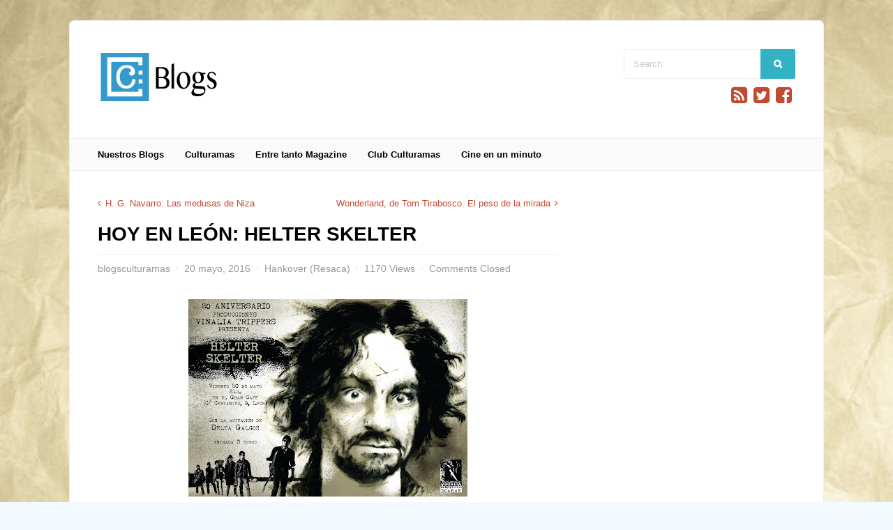

--- FILE ---
content_type: text/html; charset=UTF-8
request_url: https://blogs.culturamas.es/blog/2016/05/20/hoy-en-leon-helter-skelter/
body_size: 13301
content:
<!DOCTYPE html>
<html class="no-js" lang="es">
<head>
<meta charset="UTF-8">
<meta name="viewport" content="width=device-width, initial-scale=1"><link rel="profile" href="https://gmpg.org/xfn/11" />
<link rel="pingback" href="https://blogs.culturamas.es/xmlrpc.php" />
<title>HOY EN LEÓN: HELTER SKELTER &#8211; Blogs de Culturamas</title>
<meta name='robots' content='max-image-preview:large' />
	<style>img:is([sizes="auto" i], [sizes^="auto," i]) { contain-intrinsic-size: 3000px 1500px }</style>
	<link rel='dns-prefetch' href='//secure.gravatar.com' />
<link rel='dns-prefetch' href='//stats.wp.com' />
<link rel='dns-prefetch' href='//v0.wordpress.com' />
<link rel="alternate" type="application/rss+xml" title="Blogs de Culturamas &raquo; Feed" href="https://blogs.culturamas.es/feed/" />
<link rel="alternate" type="application/rss+xml" title="Blogs de Culturamas &raquo; Feed de los comentarios" href="https://blogs.culturamas.es/comments/feed/" />
		<!-- This site uses the Google Analytics by MonsterInsights plugin v9.5.3 - Using Analytics tracking - https://www.monsterinsights.com/ -->
		<!-- Nota: MonsterInsights no está actualmente configurado en este sitio. El dueño del sitio necesita identificarse usando su cuenta de Google Analytics en el panel de ajustes de MonsterInsights. -->
					<!-- No tracking code set -->
				<!-- / Google Analytics by MonsterInsights -->
		<script type="text/javascript">
/* <![CDATA[ */
window._wpemojiSettings = {"baseUrl":"https:\/\/s.w.org\/images\/core\/emoji\/16.0.1\/72x72\/","ext":".png","svgUrl":"https:\/\/s.w.org\/images\/core\/emoji\/16.0.1\/svg\/","svgExt":".svg","source":{"concatemoji":"https:\/\/blogs.culturamas.es\/wp-includes\/js\/wp-emoji-release.min.js?ver=6.8.3"}};
/*! This file is auto-generated */
!function(s,n){var o,i,e;function c(e){try{var t={supportTests:e,timestamp:(new Date).valueOf()};sessionStorage.setItem(o,JSON.stringify(t))}catch(e){}}function p(e,t,n){e.clearRect(0,0,e.canvas.width,e.canvas.height),e.fillText(t,0,0);var t=new Uint32Array(e.getImageData(0,0,e.canvas.width,e.canvas.height).data),a=(e.clearRect(0,0,e.canvas.width,e.canvas.height),e.fillText(n,0,0),new Uint32Array(e.getImageData(0,0,e.canvas.width,e.canvas.height).data));return t.every(function(e,t){return e===a[t]})}function u(e,t){e.clearRect(0,0,e.canvas.width,e.canvas.height),e.fillText(t,0,0);for(var n=e.getImageData(16,16,1,1),a=0;a<n.data.length;a++)if(0!==n.data[a])return!1;return!0}function f(e,t,n,a){switch(t){case"flag":return n(e,"\ud83c\udff3\ufe0f\u200d\u26a7\ufe0f","\ud83c\udff3\ufe0f\u200b\u26a7\ufe0f")?!1:!n(e,"\ud83c\udde8\ud83c\uddf6","\ud83c\udde8\u200b\ud83c\uddf6")&&!n(e,"\ud83c\udff4\udb40\udc67\udb40\udc62\udb40\udc65\udb40\udc6e\udb40\udc67\udb40\udc7f","\ud83c\udff4\u200b\udb40\udc67\u200b\udb40\udc62\u200b\udb40\udc65\u200b\udb40\udc6e\u200b\udb40\udc67\u200b\udb40\udc7f");case"emoji":return!a(e,"\ud83e\udedf")}return!1}function g(e,t,n,a){var r="undefined"!=typeof WorkerGlobalScope&&self instanceof WorkerGlobalScope?new OffscreenCanvas(300,150):s.createElement("canvas"),o=r.getContext("2d",{willReadFrequently:!0}),i=(o.textBaseline="top",o.font="600 32px Arial",{});return e.forEach(function(e){i[e]=t(o,e,n,a)}),i}function t(e){var t=s.createElement("script");t.src=e,t.defer=!0,s.head.appendChild(t)}"undefined"!=typeof Promise&&(o="wpEmojiSettingsSupports",i=["flag","emoji"],n.supports={everything:!0,everythingExceptFlag:!0},e=new Promise(function(e){s.addEventListener("DOMContentLoaded",e,{once:!0})}),new Promise(function(t){var n=function(){try{var e=JSON.parse(sessionStorage.getItem(o));if("object"==typeof e&&"number"==typeof e.timestamp&&(new Date).valueOf()<e.timestamp+604800&&"object"==typeof e.supportTests)return e.supportTests}catch(e){}return null}();if(!n){if("undefined"!=typeof Worker&&"undefined"!=typeof OffscreenCanvas&&"undefined"!=typeof URL&&URL.createObjectURL&&"undefined"!=typeof Blob)try{var e="postMessage("+g.toString()+"("+[JSON.stringify(i),f.toString(),p.toString(),u.toString()].join(",")+"));",a=new Blob([e],{type:"text/javascript"}),r=new Worker(URL.createObjectURL(a),{name:"wpTestEmojiSupports"});return void(r.onmessage=function(e){c(n=e.data),r.terminate(),t(n)})}catch(e){}c(n=g(i,f,p,u))}t(n)}).then(function(e){for(var t in e)n.supports[t]=e[t],n.supports.everything=n.supports.everything&&n.supports[t],"flag"!==t&&(n.supports.everythingExceptFlag=n.supports.everythingExceptFlag&&n.supports[t]);n.supports.everythingExceptFlag=n.supports.everythingExceptFlag&&!n.supports.flag,n.DOMReady=!1,n.readyCallback=function(){n.DOMReady=!0}}).then(function(){return e}).then(function(){var e;n.supports.everything||(n.readyCallback(),(e=n.source||{}).concatemoji?t(e.concatemoji):e.wpemoji&&e.twemoji&&(t(e.twemoji),t(e.wpemoji)))}))}((window,document),window._wpemojiSettings);
/* ]]> */
</script>
<style id='wp-emoji-styles-inline-css' type='text/css'>

	img.wp-smiley, img.emoji {
		display: inline !important;
		border: none !important;
		box-shadow: none !important;
		height: 1em !important;
		width: 1em !important;
		margin: 0 0.07em !important;
		vertical-align: -0.1em !important;
		background: none !important;
		padding: 0 !important;
	}
</style>
<link rel='stylesheet' id='wp-block-library-css' href='https://blogs.culturamas.es/wp-includes/css/dist/block-library/style.min.css?ver=6.8.3' type='text/css' media='all' />
<style id='classic-theme-styles-inline-css' type='text/css'>
/*! This file is auto-generated */
.wp-block-button__link{color:#fff;background-color:#32373c;border-radius:9999px;box-shadow:none;text-decoration:none;padding:calc(.667em + 2px) calc(1.333em + 2px);font-size:1.125em}.wp-block-file__button{background:#32373c;color:#fff;text-decoration:none}
</style>
<link rel='stylesheet' id='mediaelement-css' href='https://blogs.culturamas.es/wp-includes/js/mediaelement/mediaelementplayer-legacy.min.css?ver=4.2.17' type='text/css' media='all' />
<link rel='stylesheet' id='wp-mediaelement-css' href='https://blogs.culturamas.es/wp-includes/js/mediaelement/wp-mediaelement.min.css?ver=6.8.3' type='text/css' media='all' />
<style id='jetpack-sharing-buttons-style-inline-css' type='text/css'>
.jetpack-sharing-buttons__services-list{display:flex;flex-direction:row;flex-wrap:wrap;gap:0;list-style-type:none;margin:5px;padding:0}.jetpack-sharing-buttons__services-list.has-small-icon-size{font-size:12px}.jetpack-sharing-buttons__services-list.has-normal-icon-size{font-size:16px}.jetpack-sharing-buttons__services-list.has-large-icon-size{font-size:24px}.jetpack-sharing-buttons__services-list.has-huge-icon-size{font-size:36px}@media print{.jetpack-sharing-buttons__services-list{display:none!important}}.editor-styles-wrapper .wp-block-jetpack-sharing-buttons{gap:0;padding-inline-start:0}ul.jetpack-sharing-buttons__services-list.has-background{padding:1.25em 2.375em}
</style>
<style id='global-styles-inline-css' type='text/css'>
:root{--wp--preset--aspect-ratio--square: 1;--wp--preset--aspect-ratio--4-3: 4/3;--wp--preset--aspect-ratio--3-4: 3/4;--wp--preset--aspect-ratio--3-2: 3/2;--wp--preset--aspect-ratio--2-3: 2/3;--wp--preset--aspect-ratio--16-9: 16/9;--wp--preset--aspect-ratio--9-16: 9/16;--wp--preset--color--black: #000000;--wp--preset--color--cyan-bluish-gray: #abb8c3;--wp--preset--color--white: #ffffff;--wp--preset--color--pale-pink: #f78da7;--wp--preset--color--vivid-red: #cf2e2e;--wp--preset--color--luminous-vivid-orange: #ff6900;--wp--preset--color--luminous-vivid-amber: #fcb900;--wp--preset--color--light-green-cyan: #7bdcb5;--wp--preset--color--vivid-green-cyan: #00d084;--wp--preset--color--pale-cyan-blue: #8ed1fc;--wp--preset--color--vivid-cyan-blue: #0693e3;--wp--preset--color--vivid-purple: #9b51e0;--wp--preset--gradient--vivid-cyan-blue-to-vivid-purple: linear-gradient(135deg,rgba(6,147,227,1) 0%,rgb(155,81,224) 100%);--wp--preset--gradient--light-green-cyan-to-vivid-green-cyan: linear-gradient(135deg,rgb(122,220,180) 0%,rgb(0,208,130) 100%);--wp--preset--gradient--luminous-vivid-amber-to-luminous-vivid-orange: linear-gradient(135deg,rgba(252,185,0,1) 0%,rgba(255,105,0,1) 100%);--wp--preset--gradient--luminous-vivid-orange-to-vivid-red: linear-gradient(135deg,rgba(255,105,0,1) 0%,rgb(207,46,46) 100%);--wp--preset--gradient--very-light-gray-to-cyan-bluish-gray: linear-gradient(135deg,rgb(238,238,238) 0%,rgb(169,184,195) 100%);--wp--preset--gradient--cool-to-warm-spectrum: linear-gradient(135deg,rgb(74,234,220) 0%,rgb(151,120,209) 20%,rgb(207,42,186) 40%,rgb(238,44,130) 60%,rgb(251,105,98) 80%,rgb(254,248,76) 100%);--wp--preset--gradient--blush-light-purple: linear-gradient(135deg,rgb(255,206,236) 0%,rgb(152,150,240) 100%);--wp--preset--gradient--blush-bordeaux: linear-gradient(135deg,rgb(254,205,165) 0%,rgb(254,45,45) 50%,rgb(107,0,62) 100%);--wp--preset--gradient--luminous-dusk: linear-gradient(135deg,rgb(255,203,112) 0%,rgb(199,81,192) 50%,rgb(65,88,208) 100%);--wp--preset--gradient--pale-ocean: linear-gradient(135deg,rgb(255,245,203) 0%,rgb(182,227,212) 50%,rgb(51,167,181) 100%);--wp--preset--gradient--electric-grass: linear-gradient(135deg,rgb(202,248,128) 0%,rgb(113,206,126) 100%);--wp--preset--gradient--midnight: linear-gradient(135deg,rgb(2,3,129) 0%,rgb(40,116,252) 100%);--wp--preset--font-size--small: 13px;--wp--preset--font-size--medium: 20px;--wp--preset--font-size--large: 36px;--wp--preset--font-size--x-large: 42px;--wp--preset--spacing--20: 0.44rem;--wp--preset--spacing--30: 0.67rem;--wp--preset--spacing--40: 1rem;--wp--preset--spacing--50: 1.5rem;--wp--preset--spacing--60: 2.25rem;--wp--preset--spacing--70: 3.38rem;--wp--preset--spacing--80: 5.06rem;--wp--preset--shadow--natural: 6px 6px 9px rgba(0, 0, 0, 0.2);--wp--preset--shadow--deep: 12px 12px 50px rgba(0, 0, 0, 0.4);--wp--preset--shadow--sharp: 6px 6px 0px rgba(0, 0, 0, 0.2);--wp--preset--shadow--outlined: 6px 6px 0px -3px rgba(255, 255, 255, 1), 6px 6px rgba(0, 0, 0, 1);--wp--preset--shadow--crisp: 6px 6px 0px rgba(0, 0, 0, 1);}:where(.is-layout-flex){gap: 0.5em;}:where(.is-layout-grid){gap: 0.5em;}body .is-layout-flex{display: flex;}.is-layout-flex{flex-wrap: wrap;align-items: center;}.is-layout-flex > :is(*, div){margin: 0;}body .is-layout-grid{display: grid;}.is-layout-grid > :is(*, div){margin: 0;}:where(.wp-block-columns.is-layout-flex){gap: 2em;}:where(.wp-block-columns.is-layout-grid){gap: 2em;}:where(.wp-block-post-template.is-layout-flex){gap: 1.25em;}:where(.wp-block-post-template.is-layout-grid){gap: 1.25em;}.has-black-color{color: var(--wp--preset--color--black) !important;}.has-cyan-bluish-gray-color{color: var(--wp--preset--color--cyan-bluish-gray) !important;}.has-white-color{color: var(--wp--preset--color--white) !important;}.has-pale-pink-color{color: var(--wp--preset--color--pale-pink) !important;}.has-vivid-red-color{color: var(--wp--preset--color--vivid-red) !important;}.has-luminous-vivid-orange-color{color: var(--wp--preset--color--luminous-vivid-orange) !important;}.has-luminous-vivid-amber-color{color: var(--wp--preset--color--luminous-vivid-amber) !important;}.has-light-green-cyan-color{color: var(--wp--preset--color--light-green-cyan) !important;}.has-vivid-green-cyan-color{color: var(--wp--preset--color--vivid-green-cyan) !important;}.has-pale-cyan-blue-color{color: var(--wp--preset--color--pale-cyan-blue) !important;}.has-vivid-cyan-blue-color{color: var(--wp--preset--color--vivid-cyan-blue) !important;}.has-vivid-purple-color{color: var(--wp--preset--color--vivid-purple) !important;}.has-black-background-color{background-color: var(--wp--preset--color--black) !important;}.has-cyan-bluish-gray-background-color{background-color: var(--wp--preset--color--cyan-bluish-gray) !important;}.has-white-background-color{background-color: var(--wp--preset--color--white) !important;}.has-pale-pink-background-color{background-color: var(--wp--preset--color--pale-pink) !important;}.has-vivid-red-background-color{background-color: var(--wp--preset--color--vivid-red) !important;}.has-luminous-vivid-orange-background-color{background-color: var(--wp--preset--color--luminous-vivid-orange) !important;}.has-luminous-vivid-amber-background-color{background-color: var(--wp--preset--color--luminous-vivid-amber) !important;}.has-light-green-cyan-background-color{background-color: var(--wp--preset--color--light-green-cyan) !important;}.has-vivid-green-cyan-background-color{background-color: var(--wp--preset--color--vivid-green-cyan) !important;}.has-pale-cyan-blue-background-color{background-color: var(--wp--preset--color--pale-cyan-blue) !important;}.has-vivid-cyan-blue-background-color{background-color: var(--wp--preset--color--vivid-cyan-blue) !important;}.has-vivid-purple-background-color{background-color: var(--wp--preset--color--vivid-purple) !important;}.has-black-border-color{border-color: var(--wp--preset--color--black) !important;}.has-cyan-bluish-gray-border-color{border-color: var(--wp--preset--color--cyan-bluish-gray) !important;}.has-white-border-color{border-color: var(--wp--preset--color--white) !important;}.has-pale-pink-border-color{border-color: var(--wp--preset--color--pale-pink) !important;}.has-vivid-red-border-color{border-color: var(--wp--preset--color--vivid-red) !important;}.has-luminous-vivid-orange-border-color{border-color: var(--wp--preset--color--luminous-vivid-orange) !important;}.has-luminous-vivid-amber-border-color{border-color: var(--wp--preset--color--luminous-vivid-amber) !important;}.has-light-green-cyan-border-color{border-color: var(--wp--preset--color--light-green-cyan) !important;}.has-vivid-green-cyan-border-color{border-color: var(--wp--preset--color--vivid-green-cyan) !important;}.has-pale-cyan-blue-border-color{border-color: var(--wp--preset--color--pale-cyan-blue) !important;}.has-vivid-cyan-blue-border-color{border-color: var(--wp--preset--color--vivid-cyan-blue) !important;}.has-vivid-purple-border-color{border-color: var(--wp--preset--color--vivid-purple) !important;}.has-vivid-cyan-blue-to-vivid-purple-gradient-background{background: var(--wp--preset--gradient--vivid-cyan-blue-to-vivid-purple) !important;}.has-light-green-cyan-to-vivid-green-cyan-gradient-background{background: var(--wp--preset--gradient--light-green-cyan-to-vivid-green-cyan) !important;}.has-luminous-vivid-amber-to-luminous-vivid-orange-gradient-background{background: var(--wp--preset--gradient--luminous-vivid-amber-to-luminous-vivid-orange) !important;}.has-luminous-vivid-orange-to-vivid-red-gradient-background{background: var(--wp--preset--gradient--luminous-vivid-orange-to-vivid-red) !important;}.has-very-light-gray-to-cyan-bluish-gray-gradient-background{background: var(--wp--preset--gradient--very-light-gray-to-cyan-bluish-gray) !important;}.has-cool-to-warm-spectrum-gradient-background{background: var(--wp--preset--gradient--cool-to-warm-spectrum) !important;}.has-blush-light-purple-gradient-background{background: var(--wp--preset--gradient--blush-light-purple) !important;}.has-blush-bordeaux-gradient-background{background: var(--wp--preset--gradient--blush-bordeaux) !important;}.has-luminous-dusk-gradient-background{background: var(--wp--preset--gradient--luminous-dusk) !important;}.has-pale-ocean-gradient-background{background: var(--wp--preset--gradient--pale-ocean) !important;}.has-electric-grass-gradient-background{background: var(--wp--preset--gradient--electric-grass) !important;}.has-midnight-gradient-background{background: var(--wp--preset--gradient--midnight) !important;}.has-small-font-size{font-size: var(--wp--preset--font-size--small) !important;}.has-medium-font-size{font-size: var(--wp--preset--font-size--medium) !important;}.has-large-font-size{font-size: var(--wp--preset--font-size--large) !important;}.has-x-large-font-size{font-size: var(--wp--preset--font-size--x-large) !important;}
:where(.wp-block-post-template.is-layout-flex){gap: 1.25em;}:where(.wp-block-post-template.is-layout-grid){gap: 1.25em;}
:where(.wp-block-columns.is-layout-flex){gap: 2em;}:where(.wp-block-columns.is-layout-grid){gap: 2em;}
:root :where(.wp-block-pullquote){font-size: 1.5em;line-height: 1.6;}
</style>
<link rel='stylesheet' id='contact-form-7-css' href='https://blogs.culturamas.es/wp-content/plugins/contact-form-7/includes/css/styles.css?ver=6.0.6' type='text/css' media='all' />
<link rel='stylesheet' id='gp-style-css' href='https://blogs.culturamas.es/wp-content/themes/plexus/style.css?ver=6.8.3' type='text/css' media='all' />
<link rel='stylesheet' id='gp-font-awesome-css' href='https://blogs.culturamas.es/wp-content/themes/plexus/lib/fonts/font-awesome/css/font-awesome.min.css?ver=6.8.3' type='text/css' media='all' />
<link rel='stylesheet' id='gp-prettyphoto-css' href='https://blogs.culturamas.es/wp-content/themes/plexus/lib/scripts/prettyPhoto/css/prettyPhoto.css?ver=6.8.3' type='text/css' media='all' />
<link rel='stylesheet' id='sharedaddy-css' href='https://blogs.culturamas.es/wp-content/plugins/jetpack/modules/sharedaddy/sharing.css?ver=14.6' type='text/css' media='all' />
<link rel='stylesheet' id='social-logos-css' href='https://blogs.culturamas.es/wp-content/plugins/jetpack/_inc/social-logos/social-logos.min.css?ver=14.6' type='text/css' media='all' />
<script type="text/javascript" src="https://blogs.culturamas.es/wp-includes/js/jquery/jquery.min.js?ver=3.7.1" id="jquery-core-js"></script>
<script type="text/javascript" src="https://blogs.culturamas.es/wp-includes/js/jquery/jquery-migrate.min.js?ver=3.4.1" id="jquery-migrate-js"></script>
<script type="text/javascript" src="https://blogs.culturamas.es/wp-content/themes/plexus/lib/scripts/modernizr.js?ver=6.8.3" id="gp-modernizr-js"></script>
<link rel="https://api.w.org/" href="https://blogs.culturamas.es/wp-json/" /><link rel="alternate" title="JSON" type="application/json" href="https://blogs.culturamas.es/wp-json/wp/v2/posts/40378" /><link rel="EditURI" type="application/rsd+xml" title="RSD" href="https://blogs.culturamas.es/xmlrpc.php?rsd" />
<meta name="generator" content="WordPress 6.8.3" />
<link rel="canonical" href="https://blogs.culturamas.es/blog/2016/05/20/hoy-en-leon-helter-skelter/" />
<link rel='shortlink' href='https://wp.me/p2Wqh6-avg' />
<link rel="alternate" title="oEmbed (JSON)" type="application/json+oembed" href="https://blogs.culturamas.es/wp-json/oembed/1.0/embed?url=https%3A%2F%2Fblogs.culturamas.es%2Fblog%2F2016%2F05%2F20%2Fhoy-en-leon-helter-skelter%2F" />
<link rel="alternate" title="oEmbed (XML)" type="text/xml+oembed" href="https://blogs.culturamas.es/wp-json/oembed/1.0/embed?url=https%3A%2F%2Fblogs.culturamas.es%2Fblog%2F2016%2F05%2F20%2Fhoy-en-leon-helter-skelter%2F&#038;format=xml" />
	<style>img#wpstats{display:none}</style>
		<!-- Analytics by WP Statistics - https://wp-statistics.com -->
<link rel="icon" type="image/png" href="https://blogs.culturamas.es/wp-content/uploads/2014/11/favicon.gif" /><link rel="apple-touch-icon" href="https://blogs.culturamas.es/wp-content/uploads/2014/11/culturamaslogo.png" /><style>#header {background-color: /\\\\\\\\\\\\\\\\\\\\\\\\\\\\\\\\\\\\\\\\\\\\\\\\\\\\\\\\\\\\\\\\\\\\\\\\\\\\\\\\\\\\\\\\\\\\\\\\\\\\\\\\\\\\\\\\\\\\\\\\\\\\\\\\\\\\\\\\\\\\\\\\\\\\\\\\\\\\\\\\\\\\\\\\\\\\\\\\\\\\\\\\\\\\\\\\\\\\\\\\\\\\\\\\\\\\\\\\\\\\\\\\\\\\\\\\\\\\\\\\\\\\\\\\\\\\\\;}#nav .menu > li > a, #mobile-nav .menu li a {color: /\\\\\\\\\\\\\\\\\\\\\\\\\\\\\\\\\\\\\\\\\\\\\\\\\\\\\\\\\\\\\\\\\\\\\\\\\\\\\\\\\\\\\\\\\\\\\\\\\\\\\\\\\\\\\\\\\\\\\\\\\\\\\\\\\\\\\\\\\\\\\\\\\\\\\\\\\\\\\\\\\\\\\\\\\\\\\\\\\\\\\\\\\\\\\\\\\\\\\\\\\\\\\\\\\\\\\\\\\\\\\\\\\\\\\\\\\\\\\\\\\\\\\\\\\\\\\\;}#nav .menu > li > a:hover, #mobile-nav .menu li a:hover {color: /\\\\\\\\\\\\\\\\\\\\\\\\\\\\\\\\\\\\\\\\\\\\\\\\\\\\\\\\\\\\\\\\\\\\\\\\\\\\\\\\\\\\\\\\\\\\\\\\\\\\\\\\\\\\\\\\\\\\\\\\\\\\\\\\\\\\\\\\\\\\\\\\\\\\\\\\\\\\\\\\\\\\\\\\\\\\\\\\\\\\\\\\\\\\\\\\\\\\\\\\\\\\\\\\\\\\\\\\\\\\\\\\\\\\\\\\\\\\\\\\\\\\\\\\\\\\\\;}#nav {background: /\\\\\\\\\\\\\\\\\\\\\\\\\\\\\\\\\\\\\\\\\\\\\\\\\\\\\\\\\\\\\\\\\\\\\\\\\\\\\\\\\\\\\\\\\\\\\\\\\\\\\\\\\\\\\\\\\\\\\\\\\\\\\\;}#nav, #mobile-nav .menu li a, #mobile-nav .menu > li:first-child a {border-color: /\\\\\\\\\\\\\\\\\\\\\\\\\\\\\\\\\\\\\\\\\\\\\\\\\\\\\\\\\\\\\\\\\\\\\\\\\\\\\\\\\\\\\\\\\\\\\\\\\\\\\\\\\\\\\\\\\\\\\\\\\\\\\\;}#nav .sub-menu a {color: /\\\\\\\\\\\\\\\\\\\\\\\\\\\\\\\\\\\\\\\\\\\\\\\\\\\\\\\\\\\\\\\\\\\\\\\\\\\\\\\\\\\\\\\\\\\\\\\\\\\\\\\\\\\\\\\\\\\\\\\\\\\\\\; border-color: /\\\\\\\\\\\\\\\\\\\\\\\\\\\\\\\\\\\\\\\\\\\\\\\\\\\\\\\\\\\\\\\\\\\\\\\\\\\\\\\\\\\\\\\\\\\\\\\\\\\\\\\\\\\\\\\\\\\\\\\\\\\\\\;}#nav .sub-menu a:hover {color: /\\\\\\\\\\\\\\\\\\\\\\\\\\\\\\\\\\\\\\\\\\\\\\\\\\\\\\\\\\\\\\;}#nav .sub-menu, #mobile-nav .menu > li a:hover {background: /\\\\\\\\\\\\\\\\\\\\\\\\\\\\\\\\\\\\\\\\\\\\\\\\\\\\\\\\\\\\\\;}body {color: /\\\\\\\\\\\\\\\\\\\\\\\\\\\\\\\\\\\\\\\\\\\\\\\\\\\\\\\\\\\\\\;}a, #right-nav .menu.login-menu li a:hover, #mobile-nav .menu li a:before, #login-links a:hover, #buddypress div.item-list-tabs ul li a, #buddypress div.item-list-tabs ul li.feed a {color: /\\\\\\\\\\\\\\\\\\\\\\\\\\\\\\;}a:hover, #right-nav .menu.login-menu li a, #buddypress div.item-list-tabs ul li a:hover, #buddypress div.item-list-tabs ul li.feed a:hover, #buddypress div.activity-meta a:hover {color: /\\\\\\\\\\\\\\\\\\\\\\\\\\\\\\;}#page-wrapper {box-shadow: 0 0 0 1px /\\\\\\\\\\\\\\\\\\\\\\\\\\\\\\;}#content-wrapper, #mobile-nav .menu, .lb-overlay.lb-fadein #lb-form {background-color: /\\\\\\\\\\\\\\;}#content .widgettitle, #content .widgettitle a {color: /\\\\\\\\\\\\\\;}#content .widgettitle {background: /\\\\\\\\\\\\\\;}#sidebar {background: /\\\\\\;}#sidebar .widgettitle, #sidebar .widgettitle a {color: /\\\\\\;}#sidebar .widget {color: /\\\\\\;}#sidebar .widget a {color: /\\;}#sidebar .widget a:hover {color: /\\;}h1, h2, h3, h4, h5, h6 {color: /\\;} html .ajax_search_content_title {color: /\\ !important;}h1 a, h2 a, h3 a, h4 a ,h5 a ,h6 a {color: /;}h1 a:hover, h2 a:hover, h3 a:hover, h4 a:hover, h5 a:hover, h6 a:hover {color: /;}.archive #content .entry-header .entry-title {color: /;}.post-loop .post-text h2 a {color:  />		<div class=;}.post-loop .post-text h2 a:hover {color:  />		<div class=;}.post-loop .entry-meta, #buddypress span.activity, #buddypress .activity-list .activity-content .activity-header, #buddypress .activity-list .activity-content .comment-header, #buddypress a.activity-time-since, .widget.buddypress span.activity {color:  />		<div class=;}.post-loop .entry-meta {color:  />		<div class=;}</style><script>jQuery(document).ready(function(){window.devicePixelRatio>=2&&jQuery(".post-thumbnail img").each(function(){jQuery(this).attr({src:jQuery(this).attr("data-rel")})})});</script><script type="text/javascript">

var _gaq = _gaq || [];
_gaq.push(['_setAccount', 'UA-13161697-1']);
_gaq.push(['_trackPageview']);

(function() {
  var ga = document.createElement('script'); ga.type =
'text/javascript'; ga.async = true;
  ga.src = ('https:' == document.location.protocol ? 'https://ssl' :
'http://www') + '.google-analytics.com/ga.js';
  var s = document.getElementsByTagName('script')[0];
s.parentNode.insertBefore(ga, s);
})();

</script>
<style type="text/css" id="custom-background-css">
body.custom-background { background-image: url("https://blogs.culturamas.es/wp-content/uploads/2014/11/paper_background.jpg"); background-position: left top; background-size: auto; background-repeat: repeat; background-attachment: scroll; }
</style>
	
<!-- Jetpack Open Graph Tags -->
<meta property="og:type" content="article" />
<meta property="og:title" content="HOY EN LEÓN: HELTER SKELTER" />
<meta property="og:url" content="https://blogs.culturamas.es/blog/2016/05/20/hoy-en-leon-helter-skelter/" />
<meta property="og:description" content="Visita la entrada para saber más." />
<meta property="article:published_time" content="2016-05-20T07:42:00+00:00" />
<meta property="article:modified_time" content="2016-05-20T09:04:28+00:00" />
<meta property="og:site_name" content="Blogs de Culturamas" />
<meta property="og:image" content="https://1.bp.blogspot.com/-gm_lGwAMyx8/Vz6_rT6xuBI/AAAAAAAARI0/SMHFf1_n4uA6CvgkIT-j9d9Wo2tN30uXACLcB/s400/cartel%2Bleon.jpg" />
<meta property="og:image:secure_url" content="https://i0.wp.com/1.bp.blogspot.com/-gm_lGwAMyx8/Vz6_rT6xuBI/AAAAAAAARI0/SMHFf1_n4uA6CvgkIT-j9d9Wo2tN30uXACLcB/s400/cartel%2Bleon.jpg?ssl=1" />
<meta property="og:image:width" content="400" />
<meta property="og:image:height" content="282" />
<meta property="og:image:alt" content="" />
<meta property="og:locale" content="es_ES" />
<meta name="twitter:text:title" content="HOY EN LEÓN: HELTER SKELTER" />
<meta name="twitter:image" content="https://1.bp.blogspot.com/-gm_lGwAMyx8/Vz6_rT6xuBI/AAAAAAAARI0/SMHFf1_n4uA6CvgkIT-j9d9Wo2tN30uXACLcB/s400/cartel%2Bleon.jpg?w=640" />
<meta name="twitter:card" content="summary_large_image" />
<meta name="twitter:description" content="Visita la entrada para saber más." />

<!-- End Jetpack Open Graph Tags -->
</head>

<body data-rsssl=1 class="wp-singular post-template-default single single-post postid-40378 single-format-standard custom-background wp-theme-plexus sb-right responsive gp-singular">




	<!-- BEGIN MOBILE MENU -->

	<div id="mobile-nav" class="lb-overlay"><a href="#" class="lb-close button"></a><ul class="menu"><li id="menu-item-13" class="menu-item menu-item-type-custom menu-item-object-custom menu-item-home menu-item-has-children menu-item-13"><a href="https://blogs.culturamas.es">Nuestros Blogs</a>
<ul class="sub-menu">
	<li id="menu-item-368" class="menu-item menu-item-type-taxonomy menu-item-object-category menu-item-368"><a href="https://blogs.culturamas.es/blog/category/andres-neuman/">Andres Neuman</a></li>
	<li id="menu-item-31256" class="menu-item menu-item-type-taxonomy menu-item-object-category menu-item-31256"><a href="https://blogs.culturamas.es/blog/category/dulce-locura/">DULCE LOCURA</a></li>
	<li id="menu-item-34216" class="menu-item menu-item-type-taxonomy menu-item-object-category menu-item-34216"><a href="https://blogs.culturamas.es/blog/category/l-r-el-blog-de-luis-reguero/">L.R. (el blog de Luis Reguero)</a></li>
	<li id="menu-item-10464" class="menu-item menu-item-type-taxonomy menu-item-object-category menu-item-10464"><a href="https://blogs.culturamas.es/blog/category/el-descredito-viajes-narrativos-en-torno-a-louis-ferdinand-celine-2/">El descrédito. Viajes narrativos en torno a Louis Ferdinand Céline</a></li>
	<li id="menu-item-36035" class="menu-item menu-item-type-taxonomy menu-item-object-category menu-item-36035"><a href="https://blogs.culturamas.es/blog/category/escenificate/">Escenifícate</a></li>
	<li id="menu-item-4780" class="menu-item menu-item-type-taxonomy menu-item-object-category menu-item-4780"><a href="https://blogs.culturamas.es/blog/category/el-marfil-de-la-torre/">El marfil de la torre</a></li>
	<li id="menu-item-4825" class="menu-item menu-item-type-taxonomy menu-item-object-category menu-item-4825"><a href="https://blogs.culturamas.es/blog/category/nihilantropia/">Nihilantropía</a></li>
	<li id="menu-item-3191" class="menu-item menu-item-type-taxonomy menu-item-object-category menu-item-3191"><a href="https://blogs.culturamas.es/blog/category/mcl-microcriticas-literarias/">MCL (Microcríticas Literarias)</a></li>
	<li id="menu-item-2547" class="menu-item menu-item-type-taxonomy menu-item-object-category menu-item-2547"><a href="https://blogs.culturamas.es/blog/category/la-dama-de-verde/">LA DAMA DE VERDE</a></li>
	<li id="menu-item-1668" class="menu-item menu-item-type-taxonomy menu-item-object-category menu-item-1668"><a href="https://blogs.culturamas.es/blog/category/la-fallera-cosmica/">La fallera cósmica</a></li>
	<li id="menu-item-15" class="menu-item menu-item-type-custom menu-item-object-custom menu-item-15"><a href="https://blogs.culturamas.es/hemingwaynunca/">Hemingway nunca estuvo aquí</a></li>
	<li id="menu-item-369" class="menu-item menu-item-type-taxonomy menu-item-object-category menu-item-369"><a href="https://blogs.culturamas.es/blog/category/costa-sin-mar/">Costa sin mar</a></li>
	<li id="menu-item-370" class="menu-item menu-item-type-taxonomy menu-item-object-category menu-item-370"><a href="https://blogs.culturamas.es/blog/category/del-verso-y-lo-adverso/">Del verso y lo adverso</a></li>
	<li id="menu-item-18166" class="menu-item menu-item-type-taxonomy menu-item-object-category menu-item-18166"><a href="https://blogs.culturamas.es/blog/category/mi-vida-en-la-penumbra/">Mi vida en la penumbra</a></li>
	<li id="menu-item-371" class="menu-item menu-item-type-taxonomy menu-item-object-category menu-item-371"><a href="https://blogs.culturamas.es/blog/category/descartemos-el-revolver/">Descartemos el revolver</a></li>
	<li id="menu-item-3977" class="menu-item menu-item-type-taxonomy menu-item-object-category menu-item-3977"><a href="https://blogs.culturamas.es/blog/category/mester-de-pagania/">Mester de Paganía</a></li>
	<li id="menu-item-10421" class="menu-item menu-item-type-taxonomy menu-item-object-category menu-item-10421"><a href="https://blogs.culturamas.es/blog/category/erosionados/">Erosionados</a></li>
	<li id="menu-item-1077" class="menu-item menu-item-type-taxonomy menu-item-object-category menu-item-1077"><a href="https://blogs.culturamas.es/blog/category/sergi-bellver/">Sergi Bellver</a></li>
	<li id="menu-item-372" class="menu-item menu-item-type-taxonomy menu-item-object-category menu-item-372"><a href="https://blogs.culturamas.es/blog/category/escrito-en-el-viento/">Escrito en el viento</a></li>
	<li id="menu-item-10518" class="menu-item menu-item-type-taxonomy menu-item-object-category current-post-ancestor current-menu-parent current-post-parent menu-item-10518"><a href="https://blogs.culturamas.es/blog/category/hankover-resaca/">Hankover (Resaca)</a></li>
	<li id="menu-item-6364" class="menu-item menu-item-type-taxonomy menu-item-object-category menu-item-6364"><a href="https://blogs.culturamas.es/blog/category/poesia-de-el-toro-de-barro/">Poesía de El Toro de Barro</a></li>
	<li id="menu-item-4196" class="menu-item menu-item-type-taxonomy menu-item-object-category menu-item-4196"><a href="https://blogs.culturamas.es/blog/category/un-esqueleto-en-el-escritorio/">Un esqueleto en el escritorio</a></li>
	<li id="menu-item-1117" class="menu-item menu-item-type-taxonomy menu-item-object-category menu-item-1117"><a href="https://blogs.culturamas.es/blog/category/mario-cuenca-sandoval/">Mario Cuenca Sandoval</a></li>
	<li id="menu-item-377" class="menu-item menu-item-type-taxonomy menu-item-object-category menu-item-377"><a href="https://blogs.culturamas.es/blog/category/mundos-con-letras/">Mundos con letras</a></li>
	<li id="menu-item-9742" class="menu-item menu-item-type-taxonomy menu-item-object-category menu-item-9742"><a href="https://blogs.culturamas.es/blog/category/la-vida-panoramica/">La vida, panorámica</a></li>
	<li id="menu-item-378" class="menu-item menu-item-type-taxonomy menu-item-object-category menu-item-378"><a href="https://blogs.culturamas.es/blog/category/para-evaluar-la-ausencia/">Para evaluar la ausencia</a></li>
	<li id="menu-item-379" class="menu-item menu-item-type-taxonomy menu-item-object-category menu-item-379"><a href="https://blogs.culturamas.es/blog/category/quizas-hiroshima/">Quizás hiroshima</a></li>
	<li id="menu-item-9845" class="menu-item menu-item-type-taxonomy menu-item-object-category menu-item-9845"><a href="https://blogs.culturamas.es/blog/category/notas-de-lowy/">Notas de Löwy</a></li>
	<li id="menu-item-6886" class="menu-item menu-item-type-taxonomy menu-item-object-category menu-item-6886"><a href="https://blogs.culturamas.es/blog/category/siberia/">Siberia</a></li>
	<li id="menu-item-38515" class="menu-item menu-item-type-taxonomy menu-item-object-category menu-item-38515"><a href="https://blogs.culturamas.es/blog/category/berta-delgado-melgosa/">Monólogo interior &#8211; Berta Delgado Melgosa</a></li>
	<li id="menu-item-3371" class="menu-item menu-item-type-taxonomy menu-item-object-category menu-item-3371"><a href="https://blogs.culturamas.es/blog/category/patacosmia/">patacosmia</a></li>
	<li id="menu-item-14004" class="menu-item menu-item-type-taxonomy menu-item-object-category menu-item-14004"><a href="https://blogs.culturamas.es/blog/category/bajo-las-unas/">bajo las uñas</a></li>
	<li id="menu-item-6107" class="menu-item menu-item-type-taxonomy menu-item-object-category menu-item-6107"><a href="https://blogs.culturamas.es/blog/category/memoria-perdida-el-blog-de-anna-genoves/">Memoria Perdida, el blog de Anna Genovés</a></li>
	<li id="menu-item-381" class="menu-item menu-item-type-taxonomy menu-item-object-category menu-item-381"><a href="https://blogs.culturamas.es/blog/category/un-dia-en-macondo/">Un día en Macondo</a></li>
	<li id="menu-item-2612" class="menu-item menu-item-type-taxonomy menu-item-object-category menu-item-2612"><a href="https://blogs.culturamas.es/blog/category/peripatetismo-2-0/">Peripatetismos 2.0</a></li>
	<li id="menu-item-373" class="menu-item menu-item-type-taxonomy menu-item-object-category menu-item-373"><a href="https://blogs.culturamas.es/blog/category/hola-gorrion/">Hola gorrión</a></li>
	<li id="menu-item-2614" class="menu-item menu-item-type-taxonomy menu-item-object-category menu-item-2614"><a href="https://blogs.culturamas.es/blog/category/con-l-mayuscula/">Con L mayúscula</a></li>
	<li id="menu-item-3539" class="menu-item menu-item-type-taxonomy menu-item-object-category menu-item-3539"><a href="https://blogs.culturamas.es/blog/category/no-soy-bonita/">No soy bonita</a></li>
	<li id="menu-item-5744" class="menu-item menu-item-type-taxonomy menu-item-object-category menu-item-5744"><a href="https://blogs.culturamas.es/blog/category/de-gusanos-y-lombrices/">De Gusanos y Lombrices</a></li>
	<li id="menu-item-20373" class="menu-item menu-item-type-taxonomy menu-item-object-category menu-item-20373"><a href="https://blogs.culturamas.es/blog/category/la-boca-del-libro/">La boca del libro</a></li>
	<li id="menu-item-1627" class="menu-item menu-item-type-taxonomy menu-item-object-category menu-item-1627"><a href="https://blogs.culturamas.es/blog/category/amanecer-nocturno/">Amanecer Nocturno</a></li>
	<li id="menu-item-18114" class="menu-item menu-item-type-taxonomy menu-item-object-category menu-item-18114"><a href="https://blogs.culturamas.es/blog/category/infula-barataria/">Ínfula Barataria</a></li>
	<li id="menu-item-701" class="menu-item menu-item-type-taxonomy menu-item-object-category menu-item-701"><a href="https://blogs.culturamas.es/blog/category/mi-cama-es-una-barca/">Mi cama es una barca</a></li>
	<li id="menu-item-5668" class="menu-item menu-item-type-taxonomy menu-item-object-category menu-item-5668"><a href="https://blogs.culturamas.es/blog/category/blog-del-escritor-carlos-gamissans/">Blog del escritor Carlos Gamissans</a></li>
	<li id="menu-item-1010" class="menu-item menu-item-type-taxonomy menu-item-object-category menu-item-1010"><a href="https://blogs.culturamas.es/blog/category/periferia/">Periferia</a></li>
	<li id="menu-item-1626" class="menu-item menu-item-type-taxonomy menu-item-object-category menu-item-1626"><a href="https://blogs.culturamas.es/blog/category/kermes-literaria/">Kermés Literaria</a></li>
	<li id="menu-item-20643" class="menu-item menu-item-type-taxonomy menu-item-object-category menu-item-20643"><a href="https://blogs.culturamas.es/blog/category/little-nemos-kat/">Little Nemo&#8217;s Kat</a></li>
	<li id="menu-item-20745" class="menu-item menu-item-type-taxonomy menu-item-object-category menu-item-20745"><a href="https://blogs.culturamas.es/blog/category/hay-que-tener-arte/">Hay que tener Arte</a></li>
	<li id="menu-item-20518" class="menu-item menu-item-type-taxonomy menu-item-object-category menu-item-20518"><a href="https://blogs.culturamas.es/blog/category/clubcultura-com/">ClubCultura.com</a></li>
	<li id="menu-item-20645" class="menu-item menu-item-type-taxonomy menu-item-object-category menu-item-20645"><a href="https://blogs.culturamas.es/blog/category/jordi-junca/">Jordi Juncà</a></li>
	<li id="menu-item-20466" class="menu-item menu-item-type-taxonomy menu-item-object-category menu-item-20466"><a href="https://blogs.culturamas.es/blog/category/senderos-retorcidos/">Senderos retorcidos</a></li>
	<li id="menu-item-20673" class="menu-item menu-item-type-taxonomy menu-item-object-category menu-item-20673"><a href="https://blogs.culturamas.es/blog/category/ordiz/">Ordiz</a></li>
	<li id="menu-item-9760" class="menu-item menu-item-type-taxonomy menu-item-object-category menu-item-9760"><a href="https://blogs.culturamas.es/blog/category/la-vida-panoramica/">La vida, panorámica</a></li>
	<li id="menu-item-21645" class="menu-item menu-item-type-taxonomy menu-item-object-category menu-item-21645"><a href="https://blogs.culturamas.es/blog/category/gisel-de-otro-modo/">Gisel de otro modo</a></li>
	<li id="menu-item-28554" class="menu-item menu-item-type-taxonomy menu-item-object-category menu-item-28554"><a href="https://blogs.culturamas.es/blog/category/cafe-copenhague/">Café Copenhague</a></li>
	<li id="menu-item-9649" class="menu-item menu-item-type-taxonomy menu-item-object-category menu-item-9649"><a href="https://blogs.culturamas.es/blog/category/bosque-marlunado/">Bosque marlunado</a></li>
	<li id="menu-item-1719" class="menu-item menu-item-type-taxonomy menu-item-object-category menu-item-1719"><a href="https://blogs.culturamas.es/blog/category/barrio-chino/">Barrio Chino</a></li>
	<li id="menu-item-107625" class="menu-item menu-item-type-taxonomy menu-item-object-category menu-item-107625"><a href="https://blogs.culturamas.es/blog/category/https-cineenunminuto-com/">Cine en un minuto</a></li>
	<li id="menu-item-1720" class="menu-item menu-item-type-taxonomy menu-item-object-category menu-item-1720"><a href="https://blogs.culturamas.es/blog/category/diario-25/">Diario 25</a></li>
	<li id="menu-item-20570" class="menu-item menu-item-type-taxonomy menu-item-object-category menu-item-20570"><a href="https://blogs.culturamas.es/blog/category/bookers/">Bookers</a></li>
	<li id="menu-item-1723" class="menu-item menu-item-type-taxonomy menu-item-object-category menu-item-1723"><a href="https://blogs.culturamas.es/blog/category/nihilantropia/">Nihilantropía</a></li>
	<li id="menu-item-1654" class="menu-item menu-item-type-taxonomy menu-item-object-category menu-item-1654"><a href="https://blogs.culturamas.es/blog/category/espadas-como-labios/">Espadas como labios</a></li>
</ul>
</li>
<li id="menu-item-567" class="menu-item menu-item-type-custom menu-item-object-custom menu-item-567"><a href="http://www.culturamas.es">Culturamas</a></li>
<li id="menu-item-568" class="menu-item menu-item-type-custom menu-item-object-custom menu-item-568"><a href="http://www.entretantomagazine.com">Entre tanto Magazine</a></li>
<li id="menu-item-3421" class="menu-item menu-item-type-custom menu-item-object-custom menu-item-home menu-item-has-children menu-item-3421"><a href="https://blogs.culturamas.es/">Club Culturamas</a>
<ul class="sub-menu">
	<li id="menu-item-3423" class="menu-item menu-item-type-taxonomy menu-item-object-category menu-item-3423"><a href="https://blogs.culturamas.es/blog/category/natalia-cardenas/">Natalia Cárdenas</a></li>
	<li id="menu-item-3422" class="menu-item menu-item-type-taxonomy menu-item-object-category menu-item-3422"><a href="https://blogs.culturamas.es/blog/category/victor-fenandez-correas/">Víctor Fenández Correas</a></li>
	<li id="menu-item-3424" class="menu-item menu-item-type-taxonomy menu-item-object-category menu-item-3424"><a href="https://blogs.culturamas.es/blog/category/miguel-barrero/">Miguel Barrero</a></li>
	<li id="menu-item-3425" class="menu-item menu-item-type-taxonomy menu-item-object-category menu-item-3425"><a href="https://blogs.culturamas.es/blog/category/miguel-abollado/">Miguel Abollado</a></li>
	<li id="menu-item-3426" class="menu-item menu-item-type-taxonomy menu-item-object-category menu-item-3426"><a href="https://blogs.culturamas.es/blog/category/juan-luis-marin/">Juan Luis Marín</a></li>
	<li id="menu-item-3427" class="menu-item menu-item-type-taxonomy menu-item-object-category menu-item-3427"><a href="https://blogs.culturamas.es/blog/category/gala-romani/">Gala Romani</a></li>
	<li id="menu-item-3428" class="menu-item menu-item-type-taxonomy menu-item-object-category menu-item-3428"><a href="https://blogs.culturamas.es/blog/category/fernandojlopez/">FernandoJLopez</a></li>
	<li id="menu-item-6840" class="menu-item menu-item-type-custom menu-item-object-custom menu-item-6840"><a href="https://blogs.culturamas.es/inmaculadaduran/">Inmaculada Durán</a></li>
	<li id="menu-item-6843" class="menu-item menu-item-type-custom menu-item-object-custom menu-item-6843"><a href="https://blogs.culturamas.es/oscarmprieto/">Oscar M. Prieto</a></li>
	<li id="menu-item-6842" class="menu-item menu-item-type-custom menu-item-object-custom menu-item-6842"><a href="https://blogs.culturamas.es/carmenmoreno/">Carmen Moreno</a></li>
	<li id="menu-item-3806" class="menu-item menu-item-type-taxonomy menu-item-object-category menu-item-3806"><a href="https://blogs.culturamas.es/blog/category/the-soap-box/">Juan Carlos Vicente</a></li>
	<li id="menu-item-6839" class="menu-item menu-item-type-custom menu-item-object-custom menu-item-6839"><a href="https://blogs.culturamas.es/miguelangelmontanaro/">Miguel Ángel Montanaro</a></li>
	<li id="menu-item-6841" class="menu-item menu-item-type-custom menu-item-object-custom menu-item-6841"><a href="https://blogs.culturamas.es/pacogomezescribano/">Paco Gómez Escribano</a></li>
	<li id="menu-item-6838" class="menu-item menu-item-type-custom menu-item-object-custom menu-item-6838"><a href="https://blogs.culturamas.es/joharigautier/">Johari Gautier</a></li>
	<li id="menu-item-6837" class="menu-item menu-item-type-custom menu-item-object-custom menu-item-6837"><a href="https://blogs.culturamas.es/alfonsovila/">Alfonso Vila</a></li>
	<li id="menu-item-7549" class="menu-item menu-item-type-custom menu-item-object-custom menu-item-7549"><a href="https://blogs.culturamas.es/daliaferry/">Dalia Ferry</a></li>
	<li id="menu-item-8931" class="menu-item menu-item-type-custom menu-item-object-custom menu-item-8931"><a href="https://blogs.culturamas.es/helenacosano/">Helena Cosano</a></li>
	<li id="menu-item-8932" class="menu-item menu-item-type-custom menu-item-object-custom menu-item-8932"><a href="https://blogs.culturamas.es/josemanuelsala/">Jose Manuel Sala</a></li>
	<li id="menu-item-11683" class="menu-item menu-item-type-custom menu-item-object-custom menu-item-11683"><a href="https://blogs.culturamas.es/violetanicolas/">Violeta Nicolás</a></li>
</ul>
</li>
<li id="menu-item-107624" class="menu-item menu-item-type-taxonomy menu-item-object-category menu-item-107624"><a href="https://blogs.culturamas.es/blog/category/https-cineenunminuto-com/">Cine en un minuto</a></li>
</ul></div>
	<!-- END MOBILE MENU -->


	<!-- BEGIN LOGIN FORM -->

		
	<!-- END LOGIN FORM -->
	

	<!-- BEGIN PAGE WRAPPER -->	 

	<div id="page-wrapper">


		<!-- BEGIN HEADER -->
	
		<header id="header">


			<!-- BEGIN LOGO -->

			<div id="logo" style=" padding-top: 40px; padding-bottom: 40px;">

				<span class="logo-details">Blogs de Culturamas |   HOY EN LEÓN: HELTER SKELTER</span>

				<a href="https://blogs.culturamas.es" title="Blogs de Culturamas"><img src="https://blogs.culturamas.es/wp-content/uploads/2014/11/logo-blogs.png" alt="Blogs de Culturamas" width="175" height="88" /></a>

			</div>

			<!-- END LOGO -->	
		
		
			<!-- BEGIN MOBILE NAV BUTTON -->
		
			<a href="#mobile-nav" id="mobile-nav-button"></a>	

			<!-- END MOBILE NAV BUTTON -->
		

			<!-- BEGIN HEADER RIGHT -->
		
			<div id="header-right">
			
					
				<!-- BEGIN SEARCH -->
		
				
	<form method="get" id="searchform" action="https://blogs.culturamas.es/">
		<input type="text" name="s" id="searchbar" value="" placeholder="Search" /> <input type="submit" id="searchsubmit" value="&#xf002;" />
	</form>

		
				<!-- END SEARCH -->
			
				
				<!-- BEGIN SOCIAL LINKS -->

				
	<div class="social-icons">
	
		<a href="https://blogs.culturamas.es/feed/" class="fa fa-rss-square" title="RSS Feed" rel="nofollow" target="_blank"></a>
		<a href="http://twitter.com/Culturamas" class="fa fa-twitter-square" title="Twitter" rel="nofollow" target="_blank"></a>
		<a href="http://www.facebook.com/Culturamas" class="fa fa-facebook-square" title="Facebook" rel="nofollow" target="_blank"></a>
		
		
							
		
					
		
	</div>

 			
				<!-- END SOCIAL LINKS -->
		
		
			</div>	
		
			<!-- END HEADER RIGHT -->
	
	
		</header>

		<!-- END HEADER -->
	
				
		<!-- BEGIN NAV -->	

		<nav id="nav">
	
	
			<!-- BEGIN LEFT NAV -->

			<nav id="left-nav" class="nav">	
				<ul id="menu-blogs-1" class="menu"><li class="menu-item menu-item-type-custom menu-item-object-custom menu-item-home menu-item-has-children menu-item-13"><a href="https://blogs.culturamas.es">Nuestros Blogs</a>
<ul class="sub-menu">
	<li class="menu-item menu-item-type-taxonomy menu-item-object-category menu-item-368"><a href="https://blogs.culturamas.es/blog/category/andres-neuman/">Andres Neuman</a></li>
	<li class="menu-item menu-item-type-taxonomy menu-item-object-category menu-item-31256"><a href="https://blogs.culturamas.es/blog/category/dulce-locura/">DULCE LOCURA</a></li>
	<li class="menu-item menu-item-type-taxonomy menu-item-object-category menu-item-34216"><a href="https://blogs.culturamas.es/blog/category/l-r-el-blog-de-luis-reguero/">L.R. (el blog de Luis Reguero)</a></li>
	<li class="menu-item menu-item-type-taxonomy menu-item-object-category menu-item-10464"><a href="https://blogs.culturamas.es/blog/category/el-descredito-viajes-narrativos-en-torno-a-louis-ferdinand-celine-2/">El descrédito. Viajes narrativos en torno a Louis Ferdinand Céline</a></li>
	<li class="menu-item menu-item-type-taxonomy menu-item-object-category menu-item-36035"><a href="https://blogs.culturamas.es/blog/category/escenificate/">Escenifícate</a></li>
	<li class="menu-item menu-item-type-taxonomy menu-item-object-category menu-item-4780"><a href="https://blogs.culturamas.es/blog/category/el-marfil-de-la-torre/">El marfil de la torre</a></li>
	<li class="menu-item menu-item-type-taxonomy menu-item-object-category menu-item-4825"><a href="https://blogs.culturamas.es/blog/category/nihilantropia/">Nihilantropía</a></li>
	<li class="menu-item menu-item-type-taxonomy menu-item-object-category menu-item-3191"><a href="https://blogs.culturamas.es/blog/category/mcl-microcriticas-literarias/">MCL (Microcríticas Literarias)</a></li>
	<li class="menu-item menu-item-type-taxonomy menu-item-object-category menu-item-2547"><a href="https://blogs.culturamas.es/blog/category/la-dama-de-verde/">LA DAMA DE VERDE</a></li>
	<li class="menu-item menu-item-type-taxonomy menu-item-object-category menu-item-1668"><a href="https://blogs.culturamas.es/blog/category/la-fallera-cosmica/">La fallera cósmica</a></li>
	<li class="menu-item menu-item-type-custom menu-item-object-custom menu-item-15"><a href="https://blogs.culturamas.es/hemingwaynunca/">Hemingway nunca estuvo aquí</a></li>
	<li class="menu-item menu-item-type-taxonomy menu-item-object-category menu-item-369"><a href="https://blogs.culturamas.es/blog/category/costa-sin-mar/">Costa sin mar</a></li>
	<li class="menu-item menu-item-type-taxonomy menu-item-object-category menu-item-370"><a href="https://blogs.culturamas.es/blog/category/del-verso-y-lo-adverso/">Del verso y lo adverso</a></li>
	<li class="menu-item menu-item-type-taxonomy menu-item-object-category menu-item-18166"><a href="https://blogs.culturamas.es/blog/category/mi-vida-en-la-penumbra/">Mi vida en la penumbra</a></li>
	<li class="menu-item menu-item-type-taxonomy menu-item-object-category menu-item-371"><a href="https://blogs.culturamas.es/blog/category/descartemos-el-revolver/">Descartemos el revolver</a></li>
	<li class="menu-item menu-item-type-taxonomy menu-item-object-category menu-item-3977"><a href="https://blogs.culturamas.es/blog/category/mester-de-pagania/">Mester de Paganía</a></li>
	<li class="menu-item menu-item-type-taxonomy menu-item-object-category menu-item-10421"><a href="https://blogs.culturamas.es/blog/category/erosionados/">Erosionados</a></li>
	<li class="menu-item menu-item-type-taxonomy menu-item-object-category menu-item-1077"><a href="https://blogs.culturamas.es/blog/category/sergi-bellver/">Sergi Bellver</a></li>
	<li class="menu-item menu-item-type-taxonomy menu-item-object-category menu-item-372"><a href="https://blogs.culturamas.es/blog/category/escrito-en-el-viento/">Escrito en el viento</a></li>
	<li class="menu-item menu-item-type-taxonomy menu-item-object-category current-post-ancestor current-menu-parent current-post-parent menu-item-10518"><a href="https://blogs.culturamas.es/blog/category/hankover-resaca/">Hankover (Resaca)</a></li>
	<li class="menu-item menu-item-type-taxonomy menu-item-object-category menu-item-6364"><a href="https://blogs.culturamas.es/blog/category/poesia-de-el-toro-de-barro/">Poesía de El Toro de Barro</a></li>
	<li class="menu-item menu-item-type-taxonomy menu-item-object-category menu-item-4196"><a href="https://blogs.culturamas.es/blog/category/un-esqueleto-en-el-escritorio/">Un esqueleto en el escritorio</a></li>
	<li class="menu-item menu-item-type-taxonomy menu-item-object-category menu-item-1117"><a href="https://blogs.culturamas.es/blog/category/mario-cuenca-sandoval/">Mario Cuenca Sandoval</a></li>
	<li class="menu-item menu-item-type-taxonomy menu-item-object-category menu-item-377"><a href="https://blogs.culturamas.es/blog/category/mundos-con-letras/">Mundos con letras</a></li>
	<li class="menu-item menu-item-type-taxonomy menu-item-object-category menu-item-9742"><a href="https://blogs.culturamas.es/blog/category/la-vida-panoramica/">La vida, panorámica</a></li>
	<li class="menu-item menu-item-type-taxonomy menu-item-object-category menu-item-378"><a href="https://blogs.culturamas.es/blog/category/para-evaluar-la-ausencia/">Para evaluar la ausencia</a></li>
	<li class="menu-item menu-item-type-taxonomy menu-item-object-category menu-item-379"><a href="https://blogs.culturamas.es/blog/category/quizas-hiroshima/">Quizás hiroshima</a></li>
	<li class="menu-item menu-item-type-taxonomy menu-item-object-category menu-item-9845"><a href="https://blogs.culturamas.es/blog/category/notas-de-lowy/">Notas de Löwy</a></li>
	<li class="menu-item menu-item-type-taxonomy menu-item-object-category menu-item-6886"><a href="https://blogs.culturamas.es/blog/category/siberia/">Siberia</a></li>
	<li class="menu-item menu-item-type-taxonomy menu-item-object-category menu-item-38515"><a href="https://blogs.culturamas.es/blog/category/berta-delgado-melgosa/">Monólogo interior &#8211; Berta Delgado Melgosa</a></li>
	<li class="menu-item menu-item-type-taxonomy menu-item-object-category menu-item-3371"><a href="https://blogs.culturamas.es/blog/category/patacosmia/">patacosmia</a></li>
	<li class="menu-item menu-item-type-taxonomy menu-item-object-category menu-item-14004"><a href="https://blogs.culturamas.es/blog/category/bajo-las-unas/">bajo las uñas</a></li>
	<li class="menu-item menu-item-type-taxonomy menu-item-object-category menu-item-6107"><a href="https://blogs.culturamas.es/blog/category/memoria-perdida-el-blog-de-anna-genoves/">Memoria Perdida, el blog de Anna Genovés</a></li>
	<li class="menu-item menu-item-type-taxonomy menu-item-object-category menu-item-381"><a href="https://blogs.culturamas.es/blog/category/un-dia-en-macondo/">Un día en Macondo</a></li>
	<li class="menu-item menu-item-type-taxonomy menu-item-object-category menu-item-2612"><a href="https://blogs.culturamas.es/blog/category/peripatetismo-2-0/">Peripatetismos 2.0</a></li>
	<li class="menu-item menu-item-type-taxonomy menu-item-object-category menu-item-373"><a href="https://blogs.culturamas.es/blog/category/hola-gorrion/">Hola gorrión</a></li>
	<li class="menu-item menu-item-type-taxonomy menu-item-object-category menu-item-2614"><a href="https://blogs.culturamas.es/blog/category/con-l-mayuscula/">Con L mayúscula</a></li>
	<li class="menu-item menu-item-type-taxonomy menu-item-object-category menu-item-3539"><a href="https://blogs.culturamas.es/blog/category/no-soy-bonita/">No soy bonita</a></li>
	<li class="menu-item menu-item-type-taxonomy menu-item-object-category menu-item-5744"><a href="https://blogs.culturamas.es/blog/category/de-gusanos-y-lombrices/">De Gusanos y Lombrices</a></li>
	<li class="menu-item menu-item-type-taxonomy menu-item-object-category menu-item-20373"><a href="https://blogs.culturamas.es/blog/category/la-boca-del-libro/">La boca del libro</a></li>
	<li class="menu-item menu-item-type-taxonomy menu-item-object-category menu-item-1627"><a href="https://blogs.culturamas.es/blog/category/amanecer-nocturno/">Amanecer Nocturno</a></li>
	<li class="menu-item menu-item-type-taxonomy menu-item-object-category menu-item-18114"><a href="https://blogs.culturamas.es/blog/category/infula-barataria/">Ínfula Barataria</a></li>
	<li class="menu-item menu-item-type-taxonomy menu-item-object-category menu-item-701"><a href="https://blogs.culturamas.es/blog/category/mi-cama-es-una-barca/">Mi cama es una barca</a></li>
	<li class="menu-item menu-item-type-taxonomy menu-item-object-category menu-item-5668"><a href="https://blogs.culturamas.es/blog/category/blog-del-escritor-carlos-gamissans/">Blog del escritor Carlos Gamissans</a></li>
	<li class="menu-item menu-item-type-taxonomy menu-item-object-category menu-item-1010"><a href="https://blogs.culturamas.es/blog/category/periferia/">Periferia</a></li>
	<li class="menu-item menu-item-type-taxonomy menu-item-object-category menu-item-1626"><a href="https://blogs.culturamas.es/blog/category/kermes-literaria/">Kermés Literaria</a></li>
	<li class="menu-item menu-item-type-taxonomy menu-item-object-category menu-item-20643"><a href="https://blogs.culturamas.es/blog/category/little-nemos-kat/">Little Nemo&#8217;s Kat</a></li>
	<li class="menu-item menu-item-type-taxonomy menu-item-object-category menu-item-20745"><a href="https://blogs.culturamas.es/blog/category/hay-que-tener-arte/">Hay que tener Arte</a></li>
	<li class="menu-item menu-item-type-taxonomy menu-item-object-category menu-item-20518"><a href="https://blogs.culturamas.es/blog/category/clubcultura-com/">ClubCultura.com</a></li>
	<li class="menu-item menu-item-type-taxonomy menu-item-object-category menu-item-20645"><a href="https://blogs.culturamas.es/blog/category/jordi-junca/">Jordi Juncà</a></li>
	<li class="menu-item menu-item-type-taxonomy menu-item-object-category menu-item-20466"><a href="https://blogs.culturamas.es/blog/category/senderos-retorcidos/">Senderos retorcidos</a></li>
	<li class="menu-item menu-item-type-taxonomy menu-item-object-category menu-item-20673"><a href="https://blogs.culturamas.es/blog/category/ordiz/">Ordiz</a></li>
	<li class="menu-item menu-item-type-taxonomy menu-item-object-category menu-item-9760"><a href="https://blogs.culturamas.es/blog/category/la-vida-panoramica/">La vida, panorámica</a></li>
	<li class="menu-item menu-item-type-taxonomy menu-item-object-category menu-item-21645"><a href="https://blogs.culturamas.es/blog/category/gisel-de-otro-modo/">Gisel de otro modo</a></li>
	<li class="menu-item menu-item-type-taxonomy menu-item-object-category menu-item-28554"><a href="https://blogs.culturamas.es/blog/category/cafe-copenhague/">Café Copenhague</a></li>
	<li class="menu-item menu-item-type-taxonomy menu-item-object-category menu-item-9649"><a href="https://blogs.culturamas.es/blog/category/bosque-marlunado/">Bosque marlunado</a></li>
	<li class="menu-item menu-item-type-taxonomy menu-item-object-category menu-item-1719"><a href="https://blogs.culturamas.es/blog/category/barrio-chino/">Barrio Chino</a></li>
	<li class="menu-item menu-item-type-taxonomy menu-item-object-category menu-item-107625"><a href="https://blogs.culturamas.es/blog/category/https-cineenunminuto-com/">Cine en un minuto</a></li>
	<li class="menu-item menu-item-type-taxonomy menu-item-object-category menu-item-1720"><a href="https://blogs.culturamas.es/blog/category/diario-25/">Diario 25</a></li>
	<li class="menu-item menu-item-type-taxonomy menu-item-object-category menu-item-20570"><a href="https://blogs.culturamas.es/blog/category/bookers/">Bookers</a></li>
	<li class="menu-item menu-item-type-taxonomy menu-item-object-category menu-item-1723"><a href="https://blogs.culturamas.es/blog/category/nihilantropia/">Nihilantropía</a></li>
	<li class="menu-item menu-item-type-taxonomy menu-item-object-category menu-item-1654"><a href="https://blogs.culturamas.es/blog/category/espadas-como-labios/">Espadas como labios</a></li>
</ul>
</li>
<li class="menu-item menu-item-type-custom menu-item-object-custom menu-item-567"><a href="http://www.culturamas.es">Culturamas</a></li>
<li class="menu-item menu-item-type-custom menu-item-object-custom menu-item-568"><a href="http://www.entretantomagazine.com">Entre tanto Magazine</a></li>
<li class="menu-item menu-item-type-custom menu-item-object-custom menu-item-home menu-item-has-children menu-item-3421"><a href="https://blogs.culturamas.es/">Club Culturamas</a>
<ul class="sub-menu">
	<li class="menu-item menu-item-type-taxonomy menu-item-object-category menu-item-3423"><a href="https://blogs.culturamas.es/blog/category/natalia-cardenas/">Natalia Cárdenas</a></li>
	<li class="menu-item menu-item-type-taxonomy menu-item-object-category menu-item-3422"><a href="https://blogs.culturamas.es/blog/category/victor-fenandez-correas/">Víctor Fenández Correas</a></li>
	<li class="menu-item menu-item-type-taxonomy menu-item-object-category menu-item-3424"><a href="https://blogs.culturamas.es/blog/category/miguel-barrero/">Miguel Barrero</a></li>
	<li class="menu-item menu-item-type-taxonomy menu-item-object-category menu-item-3425"><a href="https://blogs.culturamas.es/blog/category/miguel-abollado/">Miguel Abollado</a></li>
	<li class="menu-item menu-item-type-taxonomy menu-item-object-category menu-item-3426"><a href="https://blogs.culturamas.es/blog/category/juan-luis-marin/">Juan Luis Marín</a></li>
	<li class="menu-item menu-item-type-taxonomy menu-item-object-category menu-item-3427"><a href="https://blogs.culturamas.es/blog/category/gala-romani/">Gala Romani</a></li>
	<li class="menu-item menu-item-type-taxonomy menu-item-object-category menu-item-3428"><a href="https://blogs.culturamas.es/blog/category/fernandojlopez/">FernandoJLopez</a></li>
	<li class="menu-item menu-item-type-custom menu-item-object-custom menu-item-6840"><a href="https://blogs.culturamas.es/inmaculadaduran/">Inmaculada Durán</a></li>
	<li class="menu-item menu-item-type-custom menu-item-object-custom menu-item-6843"><a href="https://blogs.culturamas.es/oscarmprieto/">Oscar M. Prieto</a></li>
	<li class="menu-item menu-item-type-custom menu-item-object-custom menu-item-6842"><a href="https://blogs.culturamas.es/carmenmoreno/">Carmen Moreno</a></li>
	<li class="menu-item menu-item-type-taxonomy menu-item-object-category menu-item-3806"><a href="https://blogs.culturamas.es/blog/category/the-soap-box/">Juan Carlos Vicente</a></li>
	<li class="menu-item menu-item-type-custom menu-item-object-custom menu-item-6839"><a href="https://blogs.culturamas.es/miguelangelmontanaro/">Miguel Ángel Montanaro</a></li>
	<li class="menu-item menu-item-type-custom menu-item-object-custom menu-item-6841"><a href="https://blogs.culturamas.es/pacogomezescribano/">Paco Gómez Escribano</a></li>
	<li class="menu-item menu-item-type-custom menu-item-object-custom menu-item-6838"><a href="https://blogs.culturamas.es/joharigautier/">Johari Gautier</a></li>
	<li class="menu-item menu-item-type-custom menu-item-object-custom menu-item-6837"><a href="https://blogs.culturamas.es/alfonsovila/">Alfonso Vila</a></li>
	<li class="menu-item menu-item-type-custom menu-item-object-custom menu-item-7549"><a href="https://blogs.culturamas.es/daliaferry/">Dalia Ferry</a></li>
	<li class="menu-item menu-item-type-custom menu-item-object-custom menu-item-8931"><a href="https://blogs.culturamas.es/helenacosano/">Helena Cosano</a></li>
	<li class="menu-item menu-item-type-custom menu-item-object-custom menu-item-8932"><a href="https://blogs.culturamas.es/josemanuelsala/">Jose Manuel Sala</a></li>
	<li class="menu-item menu-item-type-custom menu-item-object-custom menu-item-11683"><a href="https://blogs.culturamas.es/violetanicolas/">Violeta Nicolás</a></li>
</ul>
</li>
<li class="menu-item menu-item-type-taxonomy menu-item-object-category menu-item-107624"><a href="https://blogs.culturamas.es/blog/category/https-cineenunminuto-com/">Cine en un minuto</a></li>
</ul>	
			</nav>			
	
			<!-- END LEFT NAV -->


			<!-- BEGIN MOBILE SEARCH BUTTON -->
	
			<div id="search-button" class="button"></div>	
			<!-- END MOBILE SEARCH BUTTON -->
			
			
			<!-- BEGIN RIGHT NAV -->

			<nav id="right-nav" class="nav">

					
			
				<ul class="login-menu menu">
			
										
								
						
										
								
				</ul>
			
								
			</nav>

			<!-- END RIGHT NAV -->
					
				
		</nav>
	
		<!-- END NAV -->
	
			
		<!-- BEGIN CONTENT WRAPPER -->

		<div id="content-wrapper">


		

	<!-- BEGIN CONTENT -->

	<div id="content">

				
		
			
 
<!-- BEGIN ARTICLE -->
					
<article class="post-40378 post type-post status-publish format-standard hentry category-hankover-resaca">


	<!-- BEGIN POST NAVIGATION -->

			<div id="post-navigation">
			<a href="https://blogs.culturamas.es/blog/2016/05/19/hipolito-g-navarro-las-medusas-de-niza/" rel="prev"><span>H. G. Navarro: Las medusas de Niza</span></a>			<a href="https://blogs.culturamas.es/blog/2016/05/20/wonderland-de-tom-tirabosco-el-peso-de-la-mirada/" rel="next"><span>Wonderland, de Tom Tirabosco. El peso de la mirada</span></a>		</div>
		
	<!-- END POST NAVIGATION -->
	

	<!-- BEGIN ENTRY HEADER -->

		
		<header class="entry-header">
	
			
			<!-- BEGIN TITLE -->
		
			<h1 class="entry-title">HOY EN LEÓN: HELTER SKELTER</h1>
			<!-- END TITLE -->


			<!-- BEGIN ENTRY META -->

				
				<div class="entry-meta">
		
					<span class="meta-author"><a href="https://blogs.culturamas.es/blog/author/blogsculturamas/" title="Entradas de blogsculturamas" rel="author">blogsculturamas</a></span>		
					<span class="meta-date">20 mayo, 2016</span>		
					<span class="meta-cats"><a href="https://blogs.culturamas.es/blog/category/hankover-resaca/" rel="category tag">Hankover (Resaca)</a></span>
					<span class="meta-views">1170 Views</span>	

					<span class="meta-comments"><span class="comments-link">Comments Closed</span></span>												
				</div>
		
				
					<div class="meta-share">
						<div class="addthis_toolbox addthis_default_style">
							<a class="addthis_button_preferred_1"></a>
							<a class="addthis_button_preferred_2"></a>
							<a class="addthis_button_preferred_3"></a>
							<a class="addthis_button_preferred_4"></a>
							<a class="addthis_button_compact"></a>
							<a class="addthis_counter addthis_bubble_style"></a>
						</div>
											</div>
		
				
			
			<!-- END ENTRY META -->
			
	
		</header>
	
		
	<!-- END ENTRY HEADER -->
	
			
	<!-- BEGIN ENTRY CONTENT -->
	
	<div class="entry-content">


		<!-- BEGIN FEATURED IMAGE -->
		
				
		<!-- END FEATURED IMAGE -->
		

		<!-- BEGIN PAGE LIST -->
								
				
		<!-- END PAGE LIST -->
			
									
		<div class="separator" style="clear: both; text-align: center;"><br /></div><div class="separator" style="clear: both; text-align: center;"><a href="https://1.bp.blogspot.com/-gm_lGwAMyx8/Vz6_rT6xuBI/AAAAAAAARI0/SMHFf1_n4uA6CvgkIT-j9d9Wo2tN30uXACLcB/s1600/cartel%2Bleon.jpg" imageanchor="1" style="margin-left: 1em; margin-right: 1em;"><img border="0" height="282" src="https://1.bp.blogspot.com/-gm_lGwAMyx8/Vz6_rT6xuBI/AAAAAAAARI0/SMHFf1_n4uA6CvgkIT-j9d9Wo2tN30uXACLcB/s400/cartel%2Bleon.jpg" width="400" /></a></div><br /><div style="text-align: center;"><b><i><a href="http://www.ileon.com/cultura/062692/vinalia-trippers-presenta-su-numero-dedicado-a-los-asesinos-en-serie-y-psychokillers">http://www.ileon.com/cultura/062692/vinalia-trippers-presenta-su-numero-dedicado-a-los-asesinos-en-serie-y-psychokillers</a></i></b></div><div style="text-align: center;"><i><br /></i></div>
		
		<!-- BEGIN BLOG DIRECTORY -->
		
				
		<!-- END BLOG DIRECTORY -->
		
		
	</div>	
	
	<!-- END ENTRY CONTENT -->


	<!-- BEGIN LINK PAGES -->
				
			

	<!-- ENDI LNK PAGES -->


	<!-- BEGIN POST TAGS -->

								
	<!-- END POST TAGS -->
	
	
	<!-- BEGIN AUTHOR INFO PANEL -->
	
		
	<!-- END AUTHOR INFO PANEL -->


	<!-- BEGIN RELATED POSTS -->
	
		
	<!-- END RELATED POSTS -->
	
	
	<!-- BEGIN COMMENTS -->
	
	

		
	<!-- END COMMENTS -->


</article>

<!-- END ARTICLE -->			
					

	</div>
	
	<!-- END CONTENT -->






	<!-- BEGIN SIDEBAR -->
	
	<aside id="sidebar">


		<!-- BEGIN BUDDYPRESS SITEWIDE NOTICES -->
		
				
		<!-- END BUDDYPRESS SITEWIDE NOTICES -->
		
						
				
		
	</aside>
	
	<!-- END SIDEBAR -->
	





		</div>

		<!-- END CONTENT WRAPPER -->

	
		<!-- BEGIN FOOTER -->
	
		<footer id="footer">
	
			<!-- BEGIN FOOTER WIDGETS -->

				
			<!-- END FOOTER WIDGETS -->
		
		
			<div class="clear"></div>
	
	
			<!-- BEGIN COPYRIGHT -->

			<div id="copyright">Copyright © 2014 Culturamas, la revista de información cultural. All rights reserved. <a href="https://blogs.culturamas.es/wp-login.php">Acceder</a></div>

			<!-- END COPYRIGHT -->
		
		
			<!-- BEGIN SOCIAL LINKS -->

			
	<div class="social-icons">
	
		<a href="https://blogs.culturamas.es/feed/" class="fa fa-rss-square" title="RSS Feed" rel="nofollow" target="_blank"></a>
		<a href="http://twitter.com/Culturamas" class="fa fa-twitter-square" title="Twitter" rel="nofollow" target="_blank"></a>
		<a href="http://www.facebook.com/Culturamas" class="fa fa-facebook-square" title="Facebook" rel="nofollow" target="_blank"></a>
		
		
							
		
					
		
	</div>

 			
			<!-- END SOCIAL LINKS -->
		

		</footer>

		<!-- END FOOTER -->


	</div>

	<!-- END PAGE WRAPPER -->	




<script type="speculationrules">
{"prefetch":[{"source":"document","where":{"and":[{"href_matches":"\/*"},{"not":{"href_matches":["\/wp-*.php","\/wp-admin\/*","\/wp-content\/uploads\/*","\/wp-content\/*","\/wp-content\/plugins\/*","\/wp-content\/themes\/plexus\/*","\/*\\?(.+)"]}},{"not":{"selector_matches":"a[rel~=\"nofollow\"]"}},{"not":{"selector_matches":".no-prefetch, .no-prefetch a"}}]},"eagerness":"conservative"}]}
</script>

	<script type="text/javascript">
		window.WPCOM_sharing_counts = {"https:\/\/blogs.culturamas.es\/blog\/2016\/05\/20\/hoy-en-leon-helter-skelter\/":40378};
	</script>
				<link rel='stylesheet' id='nlpcss-css' href='https://blogs.culturamas.es/wp-content/plugins/network-latest-posts/css/default_style.css?ver=6.8.3' type='text/css' media='all' />
<script type="text/javascript" src="https://blogs.culturamas.es/wp-includes/js/dist/hooks.min.js?ver=4d63a3d491d11ffd8ac6" id="wp-hooks-js"></script>
<script type="text/javascript" src="https://blogs.culturamas.es/wp-includes/js/dist/i18n.min.js?ver=5e580eb46a90c2b997e6" id="wp-i18n-js"></script>
<script type="text/javascript" id="wp-i18n-js-after">
/* <![CDATA[ */
wp.i18n.setLocaleData( { 'text direction\u0004ltr': [ 'ltr' ] } );
/* ]]> */
</script>
<script type="text/javascript" src="https://blogs.culturamas.es/wp-content/plugins/contact-form-7/includes/swv/js/index.js?ver=6.0.6" id="swv-js"></script>
<script type="text/javascript" id="contact-form-7-js-translations">
/* <![CDATA[ */
( function( domain, translations ) {
	var localeData = translations.locale_data[ domain ] || translations.locale_data.messages;
	localeData[""].domain = domain;
	wp.i18n.setLocaleData( localeData, domain );
} )( "contact-form-7", {"translation-revision-date":"2025-04-10 13:48:55+0000","generator":"GlotPress\/4.0.1","domain":"messages","locale_data":{"messages":{"":{"domain":"messages","plural-forms":"nplurals=2; plural=n != 1;","lang":"es"},"This contact form is placed in the wrong place.":["Este formulario de contacto est\u00e1 situado en el lugar incorrecto."],"Error:":["Error:"]}},"comment":{"reference":"includes\/js\/index.js"}} );
/* ]]> */
</script>
<script type="text/javascript" id="contact-form-7-js-before">
/* <![CDATA[ */
var wpcf7 = {
    "api": {
        "root": "https:\/\/blogs.culturamas.es\/wp-json\/",
        "namespace": "contact-form-7\/v1"
    }
};
/* ]]> */
</script>
<script type="text/javascript" src="https://blogs.culturamas.es/wp-content/plugins/contact-form-7/includes/js/index.js?ver=6.0.6" id="contact-form-7-js"></script>
<script type="text/javascript" src="https://blogs.culturamas.es/wp-content/themes/plexus/lib/scripts/prettyPhoto/js/jquery.prettyPhoto.js?ver=6.8.3" id="gp-prettyphoto-js"></script>
<script type="text/javascript" src="https://blogs.culturamas.es/wp-content/themes/plexus/lib/scripts/selectivizr.min.js?ver=6.8.3" id="gp-selectivizr-js"></script>
<script type="text/javascript" src="https://blogs.culturamas.es/wp-content/themes/plexus/lib/scripts/placeholders.min.js?ver=6.8.3" id="gp-placeholder-js"></script>
<script type="text/javascript" id="gp-custom-js-js-extra">
/* <![CDATA[ */
var gp_script = {"emptySearchText":"Please enter something in the search box!"};
/* ]]> */
</script>
<script type="text/javascript" src="https://blogs.culturamas.es/wp-content/themes/plexus/lib/scripts/custom.js?ver=6.8.3" id="gp-custom-js-js"></script>
<script type="text/javascript" id="jetpack-stats-js-before">
/* <![CDATA[ */
_stq = window._stq || [];
_stq.push([ "view", JSON.parse("{\"v\":\"ext\",\"blog\":\"43476700\",\"post\":\"40378\",\"tz\":\"1\",\"srv\":\"blogs.culturamas.es\",\"j\":\"1:14.6\"}") ]);
_stq.push([ "clickTrackerInit", "43476700", "40378" ]);
/* ]]> */
</script>
<script type="text/javascript" src="https://stats.wp.com/e-202603.js" id="jetpack-stats-js" defer="defer" data-wp-strategy="defer"></script>
<script type="text/javascript" src="//s7.addthis.com/js/300/addthis_widget.js?ver=6.8.3#pubid=xa-51e55a5b6c5a9eac" id="gp-addthis-js"></script>
<script type="text/javascript" id="sharing-js-js-extra">
/* <![CDATA[ */
var sharing_js_options = {"lang":"es","counts":"1","is_stats_active":"1"};
/* ]]> */
</script>
<script type="text/javascript" src="https://blogs.culturamas.es/wp-content/plugins/jetpack/_inc/build/sharedaddy/sharing.min.js?ver=14.6" id="sharing-js-js"></script>
<script type="text/javascript" id="sharing-js-js-after">
/* <![CDATA[ */
var windowOpen;
			( function () {
				function matches( el, sel ) {
					return !! (
						el.matches && el.matches( sel ) ||
						el.msMatchesSelector && el.msMatchesSelector( sel )
					);
				}

				document.body.addEventListener( 'click', function ( event ) {
					if ( ! event.target ) {
						return;
					}

					var el;
					if ( matches( event.target, 'a.share-facebook' ) ) {
						el = event.target;
					} else if ( event.target.parentNode && matches( event.target.parentNode, 'a.share-facebook' ) ) {
						el = event.target.parentNode;
					}

					if ( el ) {
						event.preventDefault();

						// If there's another sharing window open, close it.
						if ( typeof windowOpen !== 'undefined' ) {
							windowOpen.close();
						}
						windowOpen = window.open( el.getAttribute( 'href' ), 'wpcomfacebook', 'menubar=1,resizable=1,width=600,height=400' );
						return false;
					}
				} );
			} )();
var windowOpen;
			( function () {
				function matches( el, sel ) {
					return !! (
						el.matches && el.matches( sel ) ||
						el.msMatchesSelector && el.msMatchesSelector( sel )
					);
				}

				document.body.addEventListener( 'click', function ( event ) {
					if ( ! event.target ) {
						return;
					}

					var el;
					if ( matches( event.target, 'a.share-twitter' ) ) {
						el = event.target;
					} else if ( event.target.parentNode && matches( event.target.parentNode, 'a.share-twitter' ) ) {
						el = event.target.parentNode;
					}

					if ( el ) {
						event.preventDefault();

						// If there's another sharing window open, close it.
						if ( typeof windowOpen !== 'undefined' ) {
							windowOpen.close();
						}
						windowOpen = window.open( el.getAttribute( 'href' ), 'wpcomtwitter', 'menubar=1,resizable=1,width=600,height=350' );
						return false;
					}
				} );
			} )();
var windowOpen;
			( function () {
				function matches( el, sel ) {
					return !! (
						el.matches && el.matches( sel ) ||
						el.msMatchesSelector && el.msMatchesSelector( sel )
					);
				}

				document.body.addEventListener( 'click', function ( event ) {
					if ( ! event.target ) {
						return;
					}

					var el;
					if ( matches( event.target, 'a.share-linkedin' ) ) {
						el = event.target;
					} else if ( event.target.parentNode && matches( event.target.parentNode, 'a.share-linkedin' ) ) {
						el = event.target.parentNode;
					}

					if ( el ) {
						event.preventDefault();

						// If there's another sharing window open, close it.
						if ( typeof windowOpen !== 'undefined' ) {
							windowOpen.close();
						}
						windowOpen = window.open( el.getAttribute( 'href' ), 'wpcomlinkedin', 'menubar=1,resizable=1,width=580,height=450' );
						return false;
					}
				} );
			} )();
/* ]]> */
</script>
</body>
</html>